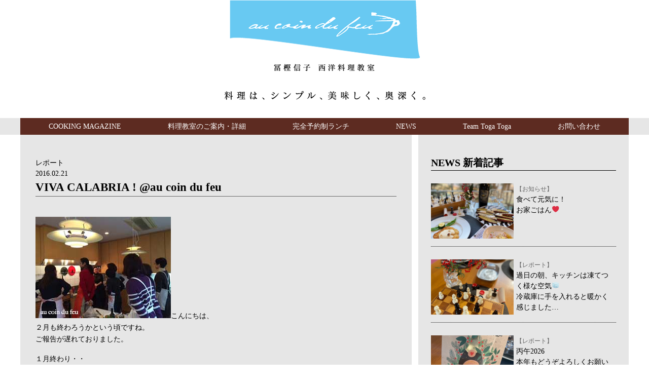

--- FILE ---
content_type: text/html; charset=UTF-8
request_url: https://atelier-togashi.jp/2016/02/21/viva-calabria-au-coin-du-feu/
body_size: 36415
content:
<!DOCTYPE html>
<!--[if IE 7]>
<html class="ie ie7" lang="ja">
<![endif]-->
<!--[if IE 8]>
<html class="ie ie8" lang="ja">
<![endif]-->
<!--[if !(IE 7) & !(IE 8)]><!-->
<html lang="ja">
<!--<![endif]-->
<head>
<meta charset="UTF-8">
<meta name="viewport" content="width=device-width,initial-scale=1.0,minimum-scale=1.0" />
<title>VIVA CALABRIA ! @au coin du feu | au coin du feu」</title>

<meta name="description" content="宝塚 仁川  フランス家庭料理教室「オー・コアン・デュ・フー」" />
<meta name="keywords" content="" />
<!--[if lt IE 9]>
    <script src="http://html5shim.googlecode.com/svn/trunk/html5.js"></script>
<![endif]-->
<!--[if lt IE 9]>
    <script src="http://css3-mediaqueries-js.googlecode.com/svn/trunk/css3-mediaqueries.js"></script>
<![endif]-->
<link href='http://fonts.googleapis.com/css?family=Codystar' rel='stylesheet' type='text/css'>

<link rel="stylesheet" type="text/css" href="/css/reset5.css" />
<link rel="stylesheet" type="text/css" href="/css/base.css" />
<link rel="stylesheet" type="text/css" href="/css/contents.css?v003" />
<link rel="stylesheet" type="text/css" href="/css/slider-pro.min.css" media="screen" />
<link href="http://netdna.bootstrapcdn.com/font-awesome/4.0.3/css/font-awesome.css" rel="stylesheet" />

<!--[if lt IE 9]>
<script src="/js/respond.min.js"></script>
<script src="/js/html5shiv.js"></script>
<![endif]-->

<link rel="stylesheet" type="text/css"href="/css/blog.css">
<meta name='robots' content='max-image-preview:large' />
<link rel='dns-prefetch' href='//fonts.googleapis.com' />
<link rel="alternate" type="application/rss+xml" title="au coin du feu &raquo; フィード" href="https://atelier-togashi.jp/feed/" />
<link rel="alternate" type="application/rss+xml" title="au coin du feu &raquo; コメントフィード" href="https://atelier-togashi.jp/comments/feed/" />
<link rel="alternate" type="application/rss+xml" title="au coin du feu &raquo; VIVA CALABRIA ! @au coin du feu のコメントのフィード" href="https://atelier-togashi.jp/2016/02/21/viva-calabria-au-coin-du-feu/feed/" />
<script type="text/javascript">
/* <![CDATA[ */
window._wpemojiSettings = {"baseUrl":"https:\/\/s.w.org\/images\/core\/emoji\/14.0.0\/72x72\/","ext":".png","svgUrl":"https:\/\/s.w.org\/images\/core\/emoji\/14.0.0\/svg\/","svgExt":".svg","source":{"concatemoji":"https:\/\/atelier-togashi.jp\/wp-includes\/js\/wp-emoji-release.min.js?ver=6.4.7"}};
/*! This file is auto-generated */
!function(i,n){var o,s,e;function c(e){try{var t={supportTests:e,timestamp:(new Date).valueOf()};sessionStorage.setItem(o,JSON.stringify(t))}catch(e){}}function p(e,t,n){e.clearRect(0,0,e.canvas.width,e.canvas.height),e.fillText(t,0,0);var t=new Uint32Array(e.getImageData(0,0,e.canvas.width,e.canvas.height).data),r=(e.clearRect(0,0,e.canvas.width,e.canvas.height),e.fillText(n,0,0),new Uint32Array(e.getImageData(0,0,e.canvas.width,e.canvas.height).data));return t.every(function(e,t){return e===r[t]})}function u(e,t,n){switch(t){case"flag":return n(e,"\ud83c\udff3\ufe0f\u200d\u26a7\ufe0f","\ud83c\udff3\ufe0f\u200b\u26a7\ufe0f")?!1:!n(e,"\ud83c\uddfa\ud83c\uddf3","\ud83c\uddfa\u200b\ud83c\uddf3")&&!n(e,"\ud83c\udff4\udb40\udc67\udb40\udc62\udb40\udc65\udb40\udc6e\udb40\udc67\udb40\udc7f","\ud83c\udff4\u200b\udb40\udc67\u200b\udb40\udc62\u200b\udb40\udc65\u200b\udb40\udc6e\u200b\udb40\udc67\u200b\udb40\udc7f");case"emoji":return!n(e,"\ud83e\udef1\ud83c\udffb\u200d\ud83e\udef2\ud83c\udfff","\ud83e\udef1\ud83c\udffb\u200b\ud83e\udef2\ud83c\udfff")}return!1}function f(e,t,n){var r="undefined"!=typeof WorkerGlobalScope&&self instanceof WorkerGlobalScope?new OffscreenCanvas(300,150):i.createElement("canvas"),a=r.getContext("2d",{willReadFrequently:!0}),o=(a.textBaseline="top",a.font="600 32px Arial",{});return e.forEach(function(e){o[e]=t(a,e,n)}),o}function t(e){var t=i.createElement("script");t.src=e,t.defer=!0,i.head.appendChild(t)}"undefined"!=typeof Promise&&(o="wpEmojiSettingsSupports",s=["flag","emoji"],n.supports={everything:!0,everythingExceptFlag:!0},e=new Promise(function(e){i.addEventListener("DOMContentLoaded",e,{once:!0})}),new Promise(function(t){var n=function(){try{var e=JSON.parse(sessionStorage.getItem(o));if("object"==typeof e&&"number"==typeof e.timestamp&&(new Date).valueOf()<e.timestamp+604800&&"object"==typeof e.supportTests)return e.supportTests}catch(e){}return null}();if(!n){if("undefined"!=typeof Worker&&"undefined"!=typeof OffscreenCanvas&&"undefined"!=typeof URL&&URL.createObjectURL&&"undefined"!=typeof Blob)try{var e="postMessage("+f.toString()+"("+[JSON.stringify(s),u.toString(),p.toString()].join(",")+"));",r=new Blob([e],{type:"text/javascript"}),a=new Worker(URL.createObjectURL(r),{name:"wpTestEmojiSupports"});return void(a.onmessage=function(e){c(n=e.data),a.terminate(),t(n)})}catch(e){}c(n=f(s,u,p))}t(n)}).then(function(e){for(var t in e)n.supports[t]=e[t],n.supports.everything=n.supports.everything&&n.supports[t],"flag"!==t&&(n.supports.everythingExceptFlag=n.supports.everythingExceptFlag&&n.supports[t]);n.supports.everythingExceptFlag=n.supports.everythingExceptFlag&&!n.supports.flag,n.DOMReady=!1,n.readyCallback=function(){n.DOMReady=!0}}).then(function(){return e}).then(function(){var e;n.supports.everything||(n.readyCallback(),(e=n.source||{}).concatemoji?t(e.concatemoji):e.wpemoji&&e.twemoji&&(t(e.twemoji),t(e.wpemoji)))}))}((window,document),window._wpemojiSettings);
/* ]]> */
</script>
<style id='wp-emoji-styles-inline-css' type='text/css'>

	img.wp-smiley, img.emoji {
		display: inline !important;
		border: none !important;
		box-shadow: none !important;
		height: 1em !important;
		width: 1em !important;
		margin: 0 0.07em !important;
		vertical-align: -0.1em !important;
		background: none !important;
		padding: 0 !important;
	}
</style>
<link rel='stylesheet' id='wp-block-library-css' href='https://atelier-togashi.jp/wp-includes/css/dist/block-library/style.min.css?ver=6.4.7' type='text/css' media='all' />
<style id='classic-theme-styles-inline-css' type='text/css'>
/*! This file is auto-generated */
.wp-block-button__link{color:#fff;background-color:#32373c;border-radius:9999px;box-shadow:none;text-decoration:none;padding:calc(.667em + 2px) calc(1.333em + 2px);font-size:1.125em}.wp-block-file__button{background:#32373c;color:#fff;text-decoration:none}
</style>
<style id='global-styles-inline-css' type='text/css'>
body{--wp--preset--color--black: #000000;--wp--preset--color--cyan-bluish-gray: #abb8c3;--wp--preset--color--white: #ffffff;--wp--preset--color--pale-pink: #f78da7;--wp--preset--color--vivid-red: #cf2e2e;--wp--preset--color--luminous-vivid-orange: #ff6900;--wp--preset--color--luminous-vivid-amber: #fcb900;--wp--preset--color--light-green-cyan: #7bdcb5;--wp--preset--color--vivid-green-cyan: #00d084;--wp--preset--color--pale-cyan-blue: #8ed1fc;--wp--preset--color--vivid-cyan-blue: #0693e3;--wp--preset--color--vivid-purple: #9b51e0;--wp--preset--gradient--vivid-cyan-blue-to-vivid-purple: linear-gradient(135deg,rgba(6,147,227,1) 0%,rgb(155,81,224) 100%);--wp--preset--gradient--light-green-cyan-to-vivid-green-cyan: linear-gradient(135deg,rgb(122,220,180) 0%,rgb(0,208,130) 100%);--wp--preset--gradient--luminous-vivid-amber-to-luminous-vivid-orange: linear-gradient(135deg,rgba(252,185,0,1) 0%,rgba(255,105,0,1) 100%);--wp--preset--gradient--luminous-vivid-orange-to-vivid-red: linear-gradient(135deg,rgba(255,105,0,1) 0%,rgb(207,46,46) 100%);--wp--preset--gradient--very-light-gray-to-cyan-bluish-gray: linear-gradient(135deg,rgb(238,238,238) 0%,rgb(169,184,195) 100%);--wp--preset--gradient--cool-to-warm-spectrum: linear-gradient(135deg,rgb(74,234,220) 0%,rgb(151,120,209) 20%,rgb(207,42,186) 40%,rgb(238,44,130) 60%,rgb(251,105,98) 80%,rgb(254,248,76) 100%);--wp--preset--gradient--blush-light-purple: linear-gradient(135deg,rgb(255,206,236) 0%,rgb(152,150,240) 100%);--wp--preset--gradient--blush-bordeaux: linear-gradient(135deg,rgb(254,205,165) 0%,rgb(254,45,45) 50%,rgb(107,0,62) 100%);--wp--preset--gradient--luminous-dusk: linear-gradient(135deg,rgb(255,203,112) 0%,rgb(199,81,192) 50%,rgb(65,88,208) 100%);--wp--preset--gradient--pale-ocean: linear-gradient(135deg,rgb(255,245,203) 0%,rgb(182,227,212) 50%,rgb(51,167,181) 100%);--wp--preset--gradient--electric-grass: linear-gradient(135deg,rgb(202,248,128) 0%,rgb(113,206,126) 100%);--wp--preset--gradient--midnight: linear-gradient(135deg,rgb(2,3,129) 0%,rgb(40,116,252) 100%);--wp--preset--font-size--small: 13px;--wp--preset--font-size--medium: 20px;--wp--preset--font-size--large: 36px;--wp--preset--font-size--x-large: 42px;--wp--preset--spacing--20: 0.44rem;--wp--preset--spacing--30: 0.67rem;--wp--preset--spacing--40: 1rem;--wp--preset--spacing--50: 1.5rem;--wp--preset--spacing--60: 2.25rem;--wp--preset--spacing--70: 3.38rem;--wp--preset--spacing--80: 5.06rem;--wp--preset--shadow--natural: 6px 6px 9px rgba(0, 0, 0, 0.2);--wp--preset--shadow--deep: 12px 12px 50px rgba(0, 0, 0, 0.4);--wp--preset--shadow--sharp: 6px 6px 0px rgba(0, 0, 0, 0.2);--wp--preset--shadow--outlined: 6px 6px 0px -3px rgba(255, 255, 255, 1), 6px 6px rgba(0, 0, 0, 1);--wp--preset--shadow--crisp: 6px 6px 0px rgba(0, 0, 0, 1);}:where(.is-layout-flex){gap: 0.5em;}:where(.is-layout-grid){gap: 0.5em;}body .is-layout-flow > .alignleft{float: left;margin-inline-start: 0;margin-inline-end: 2em;}body .is-layout-flow > .alignright{float: right;margin-inline-start: 2em;margin-inline-end: 0;}body .is-layout-flow > .aligncenter{margin-left: auto !important;margin-right: auto !important;}body .is-layout-constrained > .alignleft{float: left;margin-inline-start: 0;margin-inline-end: 2em;}body .is-layout-constrained > .alignright{float: right;margin-inline-start: 2em;margin-inline-end: 0;}body .is-layout-constrained > .aligncenter{margin-left: auto !important;margin-right: auto !important;}body .is-layout-constrained > :where(:not(.alignleft):not(.alignright):not(.alignfull)){max-width: var(--wp--style--global--content-size);margin-left: auto !important;margin-right: auto !important;}body .is-layout-constrained > .alignwide{max-width: var(--wp--style--global--wide-size);}body .is-layout-flex{display: flex;}body .is-layout-flex{flex-wrap: wrap;align-items: center;}body .is-layout-flex > *{margin: 0;}body .is-layout-grid{display: grid;}body .is-layout-grid > *{margin: 0;}:where(.wp-block-columns.is-layout-flex){gap: 2em;}:where(.wp-block-columns.is-layout-grid){gap: 2em;}:where(.wp-block-post-template.is-layout-flex){gap: 1.25em;}:where(.wp-block-post-template.is-layout-grid){gap: 1.25em;}.has-black-color{color: var(--wp--preset--color--black) !important;}.has-cyan-bluish-gray-color{color: var(--wp--preset--color--cyan-bluish-gray) !important;}.has-white-color{color: var(--wp--preset--color--white) !important;}.has-pale-pink-color{color: var(--wp--preset--color--pale-pink) !important;}.has-vivid-red-color{color: var(--wp--preset--color--vivid-red) !important;}.has-luminous-vivid-orange-color{color: var(--wp--preset--color--luminous-vivid-orange) !important;}.has-luminous-vivid-amber-color{color: var(--wp--preset--color--luminous-vivid-amber) !important;}.has-light-green-cyan-color{color: var(--wp--preset--color--light-green-cyan) !important;}.has-vivid-green-cyan-color{color: var(--wp--preset--color--vivid-green-cyan) !important;}.has-pale-cyan-blue-color{color: var(--wp--preset--color--pale-cyan-blue) !important;}.has-vivid-cyan-blue-color{color: var(--wp--preset--color--vivid-cyan-blue) !important;}.has-vivid-purple-color{color: var(--wp--preset--color--vivid-purple) !important;}.has-black-background-color{background-color: var(--wp--preset--color--black) !important;}.has-cyan-bluish-gray-background-color{background-color: var(--wp--preset--color--cyan-bluish-gray) !important;}.has-white-background-color{background-color: var(--wp--preset--color--white) !important;}.has-pale-pink-background-color{background-color: var(--wp--preset--color--pale-pink) !important;}.has-vivid-red-background-color{background-color: var(--wp--preset--color--vivid-red) !important;}.has-luminous-vivid-orange-background-color{background-color: var(--wp--preset--color--luminous-vivid-orange) !important;}.has-luminous-vivid-amber-background-color{background-color: var(--wp--preset--color--luminous-vivid-amber) !important;}.has-light-green-cyan-background-color{background-color: var(--wp--preset--color--light-green-cyan) !important;}.has-vivid-green-cyan-background-color{background-color: var(--wp--preset--color--vivid-green-cyan) !important;}.has-pale-cyan-blue-background-color{background-color: var(--wp--preset--color--pale-cyan-blue) !important;}.has-vivid-cyan-blue-background-color{background-color: var(--wp--preset--color--vivid-cyan-blue) !important;}.has-vivid-purple-background-color{background-color: var(--wp--preset--color--vivid-purple) !important;}.has-black-border-color{border-color: var(--wp--preset--color--black) !important;}.has-cyan-bluish-gray-border-color{border-color: var(--wp--preset--color--cyan-bluish-gray) !important;}.has-white-border-color{border-color: var(--wp--preset--color--white) !important;}.has-pale-pink-border-color{border-color: var(--wp--preset--color--pale-pink) !important;}.has-vivid-red-border-color{border-color: var(--wp--preset--color--vivid-red) !important;}.has-luminous-vivid-orange-border-color{border-color: var(--wp--preset--color--luminous-vivid-orange) !important;}.has-luminous-vivid-amber-border-color{border-color: var(--wp--preset--color--luminous-vivid-amber) !important;}.has-light-green-cyan-border-color{border-color: var(--wp--preset--color--light-green-cyan) !important;}.has-vivid-green-cyan-border-color{border-color: var(--wp--preset--color--vivid-green-cyan) !important;}.has-pale-cyan-blue-border-color{border-color: var(--wp--preset--color--pale-cyan-blue) !important;}.has-vivid-cyan-blue-border-color{border-color: var(--wp--preset--color--vivid-cyan-blue) !important;}.has-vivid-purple-border-color{border-color: var(--wp--preset--color--vivid-purple) !important;}.has-vivid-cyan-blue-to-vivid-purple-gradient-background{background: var(--wp--preset--gradient--vivid-cyan-blue-to-vivid-purple) !important;}.has-light-green-cyan-to-vivid-green-cyan-gradient-background{background: var(--wp--preset--gradient--light-green-cyan-to-vivid-green-cyan) !important;}.has-luminous-vivid-amber-to-luminous-vivid-orange-gradient-background{background: var(--wp--preset--gradient--luminous-vivid-amber-to-luminous-vivid-orange) !important;}.has-luminous-vivid-orange-to-vivid-red-gradient-background{background: var(--wp--preset--gradient--luminous-vivid-orange-to-vivid-red) !important;}.has-very-light-gray-to-cyan-bluish-gray-gradient-background{background: var(--wp--preset--gradient--very-light-gray-to-cyan-bluish-gray) !important;}.has-cool-to-warm-spectrum-gradient-background{background: var(--wp--preset--gradient--cool-to-warm-spectrum) !important;}.has-blush-light-purple-gradient-background{background: var(--wp--preset--gradient--blush-light-purple) !important;}.has-blush-bordeaux-gradient-background{background: var(--wp--preset--gradient--blush-bordeaux) !important;}.has-luminous-dusk-gradient-background{background: var(--wp--preset--gradient--luminous-dusk) !important;}.has-pale-ocean-gradient-background{background: var(--wp--preset--gradient--pale-ocean) !important;}.has-electric-grass-gradient-background{background: var(--wp--preset--gradient--electric-grass) !important;}.has-midnight-gradient-background{background: var(--wp--preset--gradient--midnight) !important;}.has-small-font-size{font-size: var(--wp--preset--font-size--small) !important;}.has-medium-font-size{font-size: var(--wp--preset--font-size--medium) !important;}.has-large-font-size{font-size: var(--wp--preset--font-size--large) !important;}.has-x-large-font-size{font-size: var(--wp--preset--font-size--x-large) !important;}
.wp-block-navigation a:where(:not(.wp-element-button)){color: inherit;}
:where(.wp-block-post-template.is-layout-flex){gap: 1.25em;}:where(.wp-block-post-template.is-layout-grid){gap: 1.25em;}
:where(.wp-block-columns.is-layout-flex){gap: 2em;}:where(.wp-block-columns.is-layout-grid){gap: 2em;}
.wp-block-pullquote{font-size: 1.5em;line-height: 1.6;}
</style>
<link rel='stylesheet' id='twentyfourteen-lato-css' href='https://fonts.googleapis.com/css?family=Lato%3A300%2C400%2C700%2C900%2C300italic%2C400italic%2C700italic&#038;subset=latin%2Clatin-ext' type='text/css' media='all' />
<link rel='stylesheet' id='genericons-css' href='https://atelier-togashi.jp/wp-content/themes/au_coin_du_feu/genericons/genericons.css?ver=3.0.3' type='text/css' media='all' />
<link rel='stylesheet' id='twentyfourteen-style-css' href='https://atelier-togashi.jp/wp-content/themes/au_coin_du_feu/style.css?ver=6.4.7' type='text/css' media='all' />
<!--[if lt IE 9]>
<link rel='stylesheet' id='twentyfourteen-ie-css' href='https://atelier-togashi.jp/wp-content/themes/au_coin_du_feu/css/ie.css?ver=20131205' type='text/css' media='all' />
<![endif]-->
<script type="text/javascript" src="https://atelier-togashi.jp/wp-includes/js/jquery/jquery.min.js?ver=3.7.1" id="jquery-core-js"></script>
<script type="text/javascript" src="https://atelier-togashi.jp/wp-includes/js/jquery/jquery-migrate.min.js?ver=3.4.1" id="jquery-migrate-js"></script>
<link rel="https://api.w.org/" href="https://atelier-togashi.jp/wp-json/" /><link rel="alternate" type="application/json" href="https://atelier-togashi.jp/wp-json/wp/v2/posts/2103" /><link rel="EditURI" type="application/rsd+xml" title="RSD" href="https://atelier-togashi.jp/xmlrpc.php?rsd" />
<meta name="generator" content="WordPress 6.4.7" />
<link rel="canonical" href="https://atelier-togashi.jp/2016/02/21/viva-calabria-au-coin-du-feu/" />
<link rel='shortlink' href='https://atelier-togashi.jp/?p=2103' />
<link rel="alternate" type="application/json+oembed" href="https://atelier-togashi.jp/wp-json/oembed/1.0/embed?url=https%3A%2F%2Fatelier-togashi.jp%2F2016%2F02%2F21%2Fviva-calabria-au-coin-du-feu%2F" />
<link rel="alternate" type="text/xml+oembed" href="https://atelier-togashi.jp/wp-json/oembed/1.0/embed?url=https%3A%2F%2Fatelier-togashi.jp%2F2016%2F02%2F21%2Fviva-calabria-au-coin-du-feu%2F&#038;format=xml" />


<script src="https://ajax.googleapis.com/ajax/libs/jquery/1.10.2/jquery.min.js"></script>
<!-- slider -->
<script src="/js/jquery.sliderPro.min.js"></script>
<script>
$( document ).ready(function( $ ) {
  $('#simple').sliderPro({
    width: 1200,//横幅
	height: 600,
	visibleSize: '100%',//前後のスライドを表示
    arrows: true,//左右の矢印
    buttons: true,//ナビゲーションボタン
    slideDistance:15,//スライド同士の距離
  });
});
</script>
<!-- //slider -->

<!-- to-top -->
<script>
$(function() {
    var pageTop = $('.page-top');
    pageTop.hide();
    $(window).scroll(function () {
        if ($(this).scrollTop() > 600) {
            pageTop.fadeIn();
        } else {
            pageTop.fadeOut();
        }
    });
    pageTop.click(function () {
        $('body, html').animate({scrollTop:0}, 500, 'swing');
        return false;
    });
});
</script>
<!-- //to-top -->

<script src="/js/menu.js"></script>




</head>

<body id="blog" class="post-template-default single single-post postid-2103 single-format-standard masthead-fixed full-width singular">
<div id="wrapper">
  <header id="pagetop"> 
    
    <!-- header -->
    <div id="js-accordion" class="header">
      <div class="header__heading">
        <h1 class="logo"><a href="/" class="pc_parts"><img src="/images/share/header_logo.png" width="376" height="142" alt="au coin du feu - 冨樫 信子 西洋料理研究室"/></a>
          <div class="sp_parts"><img src="/images/share/header_logo.png" width="376" height="142" alt="au coin du feu - 冨樫 信子 西洋料理研究室"/></div>
          <span><img src="/images/share/header_copy.png" width="401" height="19" alt="料理は、シンプル、美しく、奥深く。" /></span>
        </h1>
        <span class="menu-button"> <i></i> </span>
      </div><!-- .header__heading -->
      <nav class="nav-content gothic">
        <ul>
          <li><a href="/cooking">COOKING MAGAZINE</a></li>
          <li><a href="/#school" class="inpagelink">料理教室のご案内・詳細</a></li>
          <li><a href="/#lunch" class="inpagelink">完全予約制ランチ</a></li>
          <li><a href="/news">NEWS</a></li>
          <li><a href="/togatoga">Team Toga Toga</a></li>
          <li><a href="/contact">お問い合わせ</a></li>
        </ul>
      </nav>
    </div><!-- .header -->
  </header>
  <!-- //header -->

  <!-- contents start　-->
  <div id="contents">


    <div class="main">


    	<div id="content">
			
<article id="post-2103" class="post-2103 post type-post status-publish format-standard has-post-thumbnail hentry category-6">


	<header class="entry-header">
				<div class="entry-meta">
			<span class="cat-links"><a href="https://atelier-togashi.jp/category/%e3%83%ac%e3%83%9d%e3%83%bc%e3%83%88/" rel="category tag">レポート</a></span>
		</div>
				<div class="entry-meta">
          2016.02.21          


		</div>
		<h1 class="entry-title">VIVA CALABRIA ! @au coin du feu</h1>	</header><!-- .entry-header -->


	<div class="entry-content">
		<p><a href="http://www.atelier-togashi.jp/blog/wp-content/uploads/2016/02/IMG_1436.jpg"><img fetchpriority="high" decoding="async" class="alignleft size-full wp-image-2112" src="http://www.atelier-togashi.jp/blog/wp-content/uploads/2016/02/IMG_1436.jpg" alt="IMG_1436" width="267" height="200" /></a>こんにちは、<br />
２月も終わろうかという頃ですね。<br />
ご報告が遅れておりました。</p>
<p>１月終わり・・<br />
イタリア・カラブリア州在住で<br />
カラブリア大好き集団<br />
「La Terra del Sole」を主宰する<br />
「澤井英里さん」をお迎えしてカラブリア会を開催しました。</p>
<p><a href="http://www.atelier-togashi.jp/blog/wp-content/uploads/2016/02/IMG_1484.jpg"><img decoding="async" class="alignleft size-full wp-image-2113" src="http://www.atelier-togashi.jp/blog/wp-content/uploads/2016/02/IMG_1484.jpg" alt="IMG_1484" width="200" height="267" /></a>朝から数々のお料理準備を有志の皆さんでスタート。<br />
このところのイベントで皆さん気心も知れたメンバーさん<br />
ばかり。<br />
「英里先生」に教えていただきながら<br />
初めてのカラブリア料理作りを愉しみました。</p>
<p>お昼の賄いタイムも充実で<br />
５時開始時間まで頑張れました。</p>
<p>３０名ほどのお客様をお迎えして<br />
「英里先生のカラブリア州レクチャー」で会はスタート。<br />
長靴の先のカラブリア州は歴史・文化の宝庫で、<br />
食の文化も特有とのこと。おもしろい！奥深い！</p>
<p><a href="http://www.atelier-togashi.jp/blog/wp-content/uploads/2016/02/IMG_1413.jpg"><img decoding="async" class="alignleft size-full wp-image-2111" src="http://www.atelier-togashi.jp/blog/wp-content/uploads/2016/02/IMG_1413.jpg" alt="IMG_1413" width="267" height="200" /></a>今回、「日本未入荷ワインの数々」をお持ち込みいただきました。<br />
「コゼンツァ産の泡で乾杯！」し、お食事タイムへ。<br />
３０名ほどのお客様と和気あいあいで会は進みます。<br />
笑顔がすてきな先生は「質問攻め」。<br />
お話が楽しくて、あちらこちらで話の輪が広がりました。</p>
<p><a href="http://www.atelier-togashi.jp/blog/wp-content/uploads/2016/02/IMG_1489.jpg"><img loading="lazy" decoding="async" class="alignleft size-full wp-image-2114" src="http://www.atelier-togashi.jp/blog/wp-content/uploads/2016/02/IMG_1489.jpg" alt="IMG_1489" width="200" height="267" /></a>自家製の保存食やカラブリアの保存食も<br />
いただきました。唐辛子の辛さも魅力です。</p>
<p>デザートもお祭りのお菓子や季節限定のお菓子。<br />
色々、味わいました！</p>
<p>ぜひまた、２回目を開催したく思います。</p>
<p>「澤井英里さんのこと」<br />
La Terra del Sole」代表<br />
<a href="http://www.laterradelsole.net">http://www.laterradelsole.net/</a><br />
laterradelsole@hotmail.com<br />
ブログ検索「ビバカラ！」<br />
カラブリア州郷土料理教室開催<br />
<a href="http://www.atelier-togashi.jp/blog/wp-content/uploads/2016/02/IMG_1500.jpg"><img loading="lazy" decoding="async" class="alignleft size-full wp-image-2115" src="http://www.atelier-togashi.jp/blog/wp-content/uploads/2016/02/IMG_1500.jpg" alt="IMG_1500" width="200" height="267" /></a>　カラブルア州内の旅行手配と案内<br />
ビジネスサポート　等など</p>
<p>カラブリア州から「美味しい」「楽しい」を<br />
提案されています。<br />
ご興味を持たれましたら<br />
どうぞご連絡を！</p>
<p>ご参加の皆様ありがとうございました。<br />
皆様が会を盛り上げてくださいました。<br />
そして<br />
英里先生、初めての関西と関西弁<br />
いかがでしたか？<br />
とても有意義な会でした。<br />
<a href="http://www.atelier-togashi.jp/blog/wp-content/uploads/2016/02/IMG_1505.jpg"><img loading="lazy" decoding="async" class="alignleft size-full wp-image-2116" src="http://www.atelier-togashi.jp/blog/wp-content/uploads/2016/02/IMG_1505.jpg" alt="IMG_1505" width="200" height="267" /></a><a href="http://www.atelier-togashi.jp/blog/wp-content/uploads/2016/02/IMG_1509.jpg"><img loading="lazy" decoding="async" class="alignleft size-full wp-image-2117" src="http://www.atelier-togashi.jp/blog/wp-content/uploads/2016/02/IMG_1509.jpg" alt="IMG_1509" width="200" height="267" /></a>ありがとうございました！！！</p>
<p>au coin du feu</p>
<p><a href="http://www.atelier-togashi.jp/blog/wp-content/uploads/2016/02/IMG_1525.jpg"><img loading="lazy" decoding="async" class="alignleft size-full wp-image-2119" src="http://www.atelier-togashi.jp/blog/wp-content/uploads/2016/02/IMG_1525.jpg" alt="IMG_1525" width="200" height="267" /></a></p>
<p><a href="http://www.atelier-togashi.jp/blog/wp-content/uploads/2016/02/IMG_1551.jpg"><img loading="lazy" decoding="async" class="alignleft size-full wp-image-2121" src="http://www.atelier-togashi.jp/blog/wp-content/uploads/2016/02/IMG_1551.jpg" alt="IMG_1551" width="200" height="267" /></a></p>
<p><a href="http://www.atelier-togashi.jp/blog/wp-content/uploads/2016/02/IMG_1549.jpg"><img loading="lazy" decoding="async" class="alignleft size-full wp-image-2120" src="http://www.atelier-togashi.jp/blog/wp-content/uploads/2016/02/IMG_1549.jpg" alt="IMG_1549" width="200" height="267" /></a></p>
<p><a href="http://www.atelier-togashi.jp/blog/wp-content/uploads/2016/02/IMG_1552.jpg"><img loading="lazy" decoding="async" class="alignleft size-full wp-image-2129" src="http://www.atelier-togashi.jp/blog/wp-content/uploads/2016/02/IMG_1552.jpg" alt="IMG_1552" width="270" height="200" /></a></p>
	</div><!-- .entry-content -->



</article><!-- #post-## -->
	<nav class="navigation post-navigation" role="navigation">
		<div class="nav-links">
			<a href="https://atelier-togashi.jp/2016/01/27/%ef%bc%91%e6%9c%88%e3%81%ae%e3%83%95%e3%83%a9%e3%83%b3%e3%82%b9%e8%8f%93%e5%ad%90%e6%95%99%e5%ae%a4%e3%81%af%e3%83%bb%e3%83%bb/" rel="prev"><span class="meta-nav">前の投稿</span>１月のフランス菓子教室は・・</a><a href="https://atelier-togashi.jp/2016/12/09/%e9%98%aa%e6%80%a5%e7%99%be%e8%b2%a8%e5%ba%97%e6%a2%85%e7%94%b0%e6%9c%ac%e5%ba%97%e3%82%a4%e3%82%bf%e3%83%aa%e3%82%a2%e3%83%95%e3%82%a7%e3%82%a2/" rel="next"><span class="meta-nav">次の投稿</span>阪急百貨店梅田本店イタリアフェア</a>		</div><!-- .nav-links -->
	</nav><!-- .navigation -->
			</div><!-- #content -->


    </div>


    <div class="side"><!-- a -->
      <div class="inner new-entry cf">

        <h3>NEWS 新着記事</h3>
        <ul>
          

          <li>
                        <span class="post_thumb" style="background-image: url(https://atelier-togashi.jp/wp-content/uploads/2026/01/S__464175108_0.jpg)"></span>
            
            <span class="post_title"><a href="https://atelier-togashi.jp/2026/01/19/%e9%a3%9f%e3%81%b9%e3%81%a6%e5%85%83%e6%b0%97%e3%81%ab%ef%bc%81%e3%81%8a%e5%ae%b6%e3%81%94%e3%81%af%e3%82%93/" rel="bookmark" target="_parent"><span class="post_side_cat">【お知らせ】</span><br>食べて元気に！</br>お家ごはん&#x2764;&#xfe0f;</a></span>

          </li><!-- //.entry -->

          

          <li>
                        <span class="post_thumb" style="background-image: url(https://atelier-togashi.jp/wp-content/uploads/2026/01/S__463855632_0.jpg)"></span>
            
            <span class="post_title"><a href="https://atelier-togashi.jp/2026/01/15/%e9%81%8e%e6%97%a5%e3%81%ae%e6%9c%9d%e3%80%81%e3%82%ad%e3%83%83%e3%83%81%e3%83%b3%e3%81%af%e5%87%8d%e3%81%a6%e3%81%a4%e3%81%8f%e6%a7%98%e3%81%aa%e7%a9%ba%e6%b0%97%e5%86%b7%e8%94%b5%e5%ba%ab/" rel="bookmark" target="_parent"><span class="post_side_cat">【レポート】</span><br>過日の朝、キッチンは凍てつく様な空気&#x1f9ca;</br>冷蔵庫に手を入れると暖かく感じました…</a></span>

          </li><!-- //.entry -->

          

          <li>
                        <span class="post_thumb" style="background-image: url(https://atelier-togashi.jp/wp-content/uploads/2026/01/S__463265806_0.jpg)"></span>
            
            <span class="post_title"><a href="https://atelier-togashi.jp/2026/01/09/%e4%b8%99%e5%8d%882026%e6%9c%ac%e5%b9%b4%e3%82%82%e3%81%a9%e3%81%86%e3%81%9e%e3%82%88%e3%82%8d%e3%81%97%e3%81%8f%e3%81%8a%e9%a1%98%e3%81%84%e3%81%84%e3%81%9f%e3%81%97%e3%81%be%e3%81%99x1f46/" rel="bookmark" target="_parent"><span class="post_side_cat">【レポート】</span><br>丙午2026</br>本年もどうぞよろしくお願いいたします&#x1f434;&#x1f469;&#x200d;&#x1f373;&#x1faf6;</a></span>

          </li><!-- //.entry -->

          

          <li>
                        <span class="post_thumb" style="background-image: url(https://atelier-togashi.jp/wp-content/uploads/2025/12/S__462045186.jpg)"></span>
            
            <span class="post_title"><a href="https://atelier-togashi.jp/2025/12/25/%e6%95%99%e5%ae%a42025%e5%bc%95%e3%81%8d%e7%b6%9a%e3%81%8d%e3%81%8a%e9%9b%86%e3%81%be%e3%82%8a%e3%83%a1%e3%83%8b%e3%83%a5%e3%83%bc%e3%81%a7%e3%81%99/" rel="bookmark" target="_parent"><span class="post_side_cat">【レポート】</span><br>教室2025</br>引き続きお集まりメニューです&#x1f469;&#x200d;&#x1f373;</a></span>

          </li><!-- //.entry -->

          

          <li>
                        <span class="post_thumb" style="background-image: url(https://atelier-togashi.jp/wp-content/uploads/2025/12/S__461324302_0.jpg)"></span>
            
            <span class="post_title"><a href="https://atelier-togashi.jp/2025/12/17/%e5%bf%98%e5%b9%b4%e4%bc%9a%e3%82%82%e5%a7%8b%e3%81%be%e3%81%a3%e3%81%a6%e3%81%84%e3%82%8b%e6%a7%98%e3%81%a7%e3%81%99%e3%81%ad%e3%81%8a%e5%ae%b6%e5%bf%98%e5%b9%b4%e4%bc%9a%e3%82%82%e3%81%84%e3%81%84/" rel="bookmark" target="_parent"><span class="post_side_cat">【レポート】</span><br>忘年会も始まっている様ですね</br>お家忘年会もいいですね&#x1faf6;</a></span>

          </li><!-- //.entry -->

          

          <li>
                        <span class="post_thumb" style="background-image: url(https://atelier-togashi.jp/wp-content/uploads/2025/12/S__460226565_0.jpg)"></span>
            
            <span class="post_title"><a href="https://atelier-togashi.jp/2025/12/05/%e6%80%a5%e3%81%ab%e5%af%92%e3%81%8f%e3%81%aa%e3%81%a3%e3%81%a6%e3%81%8d%e3%81%be%e3%81%97%e3%81%9f%e5%9c%9f%e9%96%93%e3%82%ad%e3%83%83%e3%83%81%e3%83%b3%e3%81%af%e3%81%84%e3%81%a4%e3%82%82/" rel="bookmark" target="_parent"><span class="post_side_cat">【レポート】</span><br>急に寒くなってきました&#x1f9e3;</br>土間キッチンはいつも通りのホリデーシーズンでお出迎え&#x1f384;</a></span>

          </li><!-- //.entry -->

                    
        </ul>
      </div>
      <!-- //.new-entry -->
      <div class="inner category">
        <h3>カテゴリ</h3>
        <ul>
	<li class="cat-item cat-item-3"><a href="https://atelier-togashi.jp/category/%e3%82%a4%e3%83%99%e3%83%b3%e3%83%88%e3%81%ae%e3%81%8a%e7%9f%a5%e3%82%89%e3%81%9b/">【new!】　イベントのお知らせ</a> (20)
</li>
	<li class="cat-item cat-item-13"><a href="https://atelier-togashi.jp/category/%e3%81%8a%e3%81%95%e3%81%8b%e3%81%aa%e9%83%a8/">おさかな部</a> (15)
</li>
	<li class="cat-item cat-item-7"><a href="https://atelier-togashi.jp/category/%e3%81%8a%e7%9f%a5%e3%82%89%e3%81%9b/">お知らせ</a> (52)
</li>
	<li class="cat-item cat-item-6"><a href="https://atelier-togashi.jp/category/%e3%83%ac%e3%83%9d%e3%83%bc%e3%83%88/">レポート</a> (133)
</li>
	<li class="cat-item cat-item-4"><a href="https://atelier-togashi.jp/category/%e6%95%99%e5%ae%a4/">教室</a> (125)
</li>
	<li class="cat-item cat-item-1"><a href="https://atelier-togashi.jp/category/%e6%9c%aa%e5%88%86%e9%a1%9e/">未分類</a> (252)
</li>
	<li class="cat-item cat-item-5"><a href="https://atelier-togashi.jp/category/%e9%81%8e%e5%8e%bb%e3%82%a4%e3%83%99%e3%83%b3%e3%83%88/">過去イベント</a> (30)
</li>
        </ul>
      </div>
      <!-- //,new-entry -->
      <div class="inner archives">
        <h3>アーカイブ</h3>
<aside id="calendar-2" class="widget widget_calendar"><div id="calendar_wrap" class="calendar_wrap"><table id="wp-calendar" class="wp-calendar-table">
	<caption>2016年2月</caption>
	<thead>
	<tr>
		<th scope="col" title="月曜日">月</th>
		<th scope="col" title="火曜日">火</th>
		<th scope="col" title="水曜日">水</th>
		<th scope="col" title="木曜日">木</th>
		<th scope="col" title="金曜日">金</th>
		<th scope="col" title="土曜日">土</th>
		<th scope="col" title="日曜日">日</th>
	</tr>
	</thead>
	<tbody>
	<tr><td>1</td><td>2</td><td>3</td><td>4</td><td>5</td><td>6</td><td>7</td>
	</tr>
	<tr>
		<td>8</td><td>9</td><td>10</td><td>11</td><td>12</td><td>13</td><td>14</td>
	</tr>
	<tr>
		<td>15</td><td>16</td><td>17</td><td>18</td><td>19</td><td>20</td><td><a href="https://atelier-togashi.jp/2016/02/21/" aria-label="2016年2月21日 に投稿を公開">21</a></td>
	</tr>
	<tr>
		<td>22</td><td>23</td><td>24</td><td>25</td><td>26</td><td>27</td><td>28</td>
	</tr>
	<tr>
		<td>29</td>
		<td class="pad" colspan="6">&nbsp;</td>
	</tr>
	</tbody>
	</table><nav aria-label="前と次の月" class="wp-calendar-nav">
		<span class="wp-calendar-nav-prev"><a href="https://atelier-togashi.jp/2016/01/">&laquo; 1月</a></span>
		<span class="pad">&nbsp;</span>
		<span class="wp-calendar-nav-next"><a href="https://atelier-togashi.jp/2016/12/">12月 &raquo;</a></span>
	</nav></div></aside>      </div>
      <!-- //,new-entry --> 
    </div>



  <a href="#" class="page-top"><img src="/images/share/to-top.png" alt="トップへ戻る"></a>
  </div>
  <!-- // contents--> 
  
  <!-- footer -->
  <footer>
    <div class="footer gothic">
      <div class="footer_logo mb80"> <img src="/images/share/footer_logo.png" alt="au coin du feu　ロゴ" width="270" height="46"> </div>
      <nav class="footer_nav mb70">
        <ul>
          <li><a href="/cooking">COOKING MAGAZINE</a></li>
          <li><a href="/#school">料理教室のご案内・詳細</a></li>
          <li><a href="/#lunch">完全予約制ランチ</a></li>
          <li><a href="/news">NEWS</a></li>
          <li><a href="/togatoga">Team Toga Toga</a></li>
          <li><a href="/contact">お問い合わせ</a></li>
        </ul>
      </nav>
      <div class="copyright">COPYRIGHT au coin du feu. ALL RIGHTS RESERVED.</div>
    </div>
  </footer>
  <!-- // footer --> 
  
</div>
<!-- // wrapper-->

<script type="text/javascript" src="https://atelier-togashi.jp/wp-includes/js/comment-reply.min.js?ver=6.4.7" id="comment-reply-js" async="async" data-wp-strategy="async"></script>
<script type="text/javascript" src="https://atelier-togashi.jp/wp-content/themes/au_coin_du_feu/js/functions.js?ver=20150315" id="twentyfourteen-script-js"></script>

</body>
</html>

--- FILE ---
content_type: text/css
request_url: https://atelier-togashi.jp/css/base.css
body_size: 9721
content:
@charset "utf-8";

/* =======================================
   0  utilities
   1.  タグ設定
   2  clearfix
   3  link
   4  image
   5  header + nav
   6  slider
   7  footer
   ======================================== */



/* =======================================
     utilities
   ======================================== */

.mb10 { margin-bottom: 10px!important }
.mb20 { margin-bottom: 20px!important }
.mb30 { margin-bottom: 30px!important }
.mb40 { margin-bottom: 40px!important }
.mb50 { margin-bottom: 50px!important }
.mb55 { margin-bottom: 55px!important }
.mb60 { margin-bottom: 50px!important }
.mb70 { margin-bottom: 50px!important }
.mb80 { margin-bottom: 80px!important }
.mb95 { margin-bottom: 95px!important }
.mb120 { margin-bottom: 120px!important }

.gothic { font-family:"小塚ゴシック Pro", "メイリオ",​sans-serif; }
.futomin {
  font-family: "a-otf-futo-min-a101-pr6n","ＭＳ Ｐ
  明朝", "MS PMincho", "ヒラギノ明朝 Pro W3", "Hiragino Mincho Pro", serif;
}

/* =======================================
     タグ設定
   ======================================== */
   
body {
	margin: 0;
	padding: 0;
	position: relative;
	font-size: 90%;
	line-height: 1.5;
	color: #000;
	text-align: center;
	font-family : 'Kozuka Mincho Pro', 'Kozuka Mincho Std', '小塚明朝 Pro R', '小塚明朝 Std R', 'Hiragino Mincho Pro', 'ヒラギノ明朝 Pro W3', 'ＭＳ Ｐ明朝', 'Times', 'Times New Roman', serif ;
}
#contents {
	padding: 0 0 0;
}
/* スマホ */
@media screen and (max-width: 480px) {
	body {

	}
	header h1 {
		padding: 10px 0 20px;
		margin: 0;
		text-align: center;
	}
}



/* =======================================
     clearfix
   ======================================== */
   
.cf:after {
    content:".";
    display:block;
    height:0;
    clear:both;
    visibility:hidden;
    font-size:0;
    line-height:0;
}
.cf {
    display:inline-block;
}
/* \*/
.cf {
    display:block;
}
/* */



/* =======================================
     link
   ======================================== */
   
a {
	text-decoration: none;
	color:#000;
}
a.textlinkUl {
	text-decoration: underline;
}
a img {
	border:none;
	border:0
}
a:hover img.link { 
  -ms-filter: "progid:DXImageTransform.Microsoft.Alpha(Opacity=60)";
  filter: alpha(opacity=60);
  -moz-opacity: 0.6;
  -khtml-opacity: 0.6;
  opacity: 0.6;
}
a img {
	border: none;
}



/* =======================================
     image
   ======================================== */



@media screen and (max-width: 768px){
  img{
    max-width: 100%;
    height: auto;
    width /***/:auto;　
  }
}











/* =======================================
     header + nav
   ======================================== */
   
header {
  width: 100%;
  
}

header .header {
  width: 100%;
  margin: auto;
}
@media screen and (max-width: 768px) {
	header .header {
	  width: 100%;
	  z-index: 3000;
  }
	header .header .header__heading {
	  background: #FFF;
	  /*position: absolute;*/
	  width: 100%;
	  z-index: 4000;
  }
}



/* ロゴ */
header .header h1 {
  text-align: center;
  margin-bottom: 30px;
}
@media screen and (max-width: 768px) {
  header .header h1 {
    text-align: center;
    margin-bottom: 10px;
  }
}
header .header h1 span {
  display: block;
  margin-top: 30px;
}
header .header h1 .sp_parts {
  display: none;
}
@media screen and (max-width: 768px) {
  header .header h1 {
	  font-size: 100%;
	  line-height: 1;
	  padding: 0px 0px 10px 10px;
    color: #000;
    vertical-align: top; }
  header .header h1 .pc_parts {
    display: none;
  }
  header .header h1 .sp_parts {
    display: block;
  }
  header .header h1 span {
    display: inline;
  }
}
@media screen and (max-width: 1060px) {
  body > header nav {
    margin-left: 360px;
  }
}
@media screen and (max-width: 640px) {
  header .header h1 img {
    width: 40%;
  }
  header .header h1 span img {
    width: 143px;
  }
}
@media screen and (max-width: 400px) {
  header .header h1 img {
    width: 50%;
  }
  header .header h1 span img {
    width: 143px;
  }
}



/* グローバルナビの位置調整 */
.nav-content {
  background-color: #E6E6E6;
  width: 100%;
}
.nav-content ul {
  max-width: 1200px;
  text-align: center;
  background-color: #5D2B21;
  margin: auto;
}
.nav-content ul li {
  display: inline;
  font-size: 100%;
}
.nav-content ul li a {
  color: #FFF;
  display: inline-block;
  padding: 6px 44px;
}
.nav-content ul li a:hover {
  background-color: rgba( 255, 255, 255, 0.30 );
  text-decoration: none;
}
@media screen and (max-width: 1190px) {
  .nav-content ul li a {
    padding: 6px 30px;
  }
}
@media screen and (max-width: 1040px) {
  .nav-content ul li a {
    padding: 6px 20px;
  }
}
@media screen and (max-width: 960px) {
  .nav-content ul li a {
    padding: 6px 10px;
  }
}
@media screen and (max-width: 768px) {
  .nav-content {
	position: absolute;
	width: 100%;
	top: -580px;
	z-index: 2000;
	-webkit-transition: 1.5s top;
			transition: 1.5s top; }
  .nav-content ul {
	width: 100%;
  }
  .nav-content ul li {
	float:none;
	display: block;
	font-size: 12px;
	font-size: 1.2rem; 
	}
  .nav-content ul li a {
	text-align: center;
	display: block;
	padding: 20px 0px;
	color: #fff;
	background-color: #6BC8F2;
	border-bottom: 1px solid #f1f1f1; }

  .is-open .nav-content {
	top: 80px; }
}
@media screen and (max-width: 378px) {
		
	.is-open .nav-content {
	top: 80px; }
}

/* ナビゲーション スマホ用表示時
----------------------------------------------------- */
@media screen and (max-width: 768px) {
  #js-cover {
	background: #000;
	width: 100%;
	height: 100%;
	display: block;
	position: absolute;
	top: 0px;
	opacity: 0;
	z-index: 1; }

  .menu-button {
	width: 30px;
	height: 30px;
	display: block;
	position: absolute;
	right: 14px;
	top: 15px; }
  .menu-button i {
    display: block;
    width: 20px;
    height: 2px;
    border-radius: 3px;
    background: #ccc;
    -webkit-transition: background 0.5s;
            transition: background 0.5s;
    position: relative;
    left: 5px;
    top: 14px; }
  .menu-button i:before,
  .menu-button i:after {
	content: "";
	display: block;
	width: 20px;
	height: 2px;
	border-radius: 3px;
	background: #ccc;
	position: absolute;
	-webkit-transform: rotate(0deg);
		-ms-transform: rotate(0deg);
			transform: rotate(0deg);
	-webkit-transition: all 0.3s !important;
			transition: all 0.3s !important; }
  .menu-button i:before {
	-webkit-transform: translateY(8px);
		-ms-transform: translateY(8px);
			transform: translateY(8px); }
  .menu-button i:after {
	-webkit-transform: translateY(-8px);
		-ms-transform: translateY(-8px);
			transform: translateY(-8px); }

  .is-open .menu-button i {
	background: #FFF; }
  .is-open .menu-button i:after {
    -webkit-transform: translateY(0px) rotate(-45deg);
        -ms-transform: translateY(0px) rotate(-45deg);
            transform: translateY(0px) rotate(-45deg); }
  .is-open .menu-button i:before {
    -webkit-transform: translateY(0px) rotate(45deg);
        -ms-transform: translateY(0px) rotate(45deg);
            transform: translateY(0px) rotate(45deg); }
}

/* スマホ用パーツＰＣ時非表示
----------------------------------------------------- */
 .sp_parts {
   display: none;
 }



/* =======================================
     slider
   ======================================== */

#simple {
	background-color:#E6E6E6;
	padding: 10px 0;
  margin-bottom: 40px;
}
#simple .sp-selected-button {
	background-color:#5C3126 !important;
}
#simple .sp-button {
	border-b0ottom-color:#5C3126 !important;
}
@media screen and (max-width: 768px) {
	#simple {
		padding: 0px 0 0;
	}
}
@media screen and (max-width: 640px) {
	#simple {
		padding: 0px 0 0;
	}
}
@media screen and (max-width: 480px) {
	#simple {
		padding: 0px 0 0;
	}
}
@media screen and (max-width: 360px) {
	#simple {
		padding: 0px 0 0;
	}
}



/* =======================================
     footer
   ======================================== */

footer {
	clear: both;
	padding: 20px 0px 30px;
	text-align: left;
	border-bottom: 14px solid #5D2B21;	
}
footer .footer {
	margin: auto;
	width: px;
}
footer .footer nav ul {
  text-align: center;
}

footer .footer nav ul li {
  display: inline-block;
}
footer .footer nav.footer_nav li:nth-child(1), footer .footer nav.footer_nav li:nth-child(2), footer .footer nav.footer_nav li:nth-child(3), footer .footer nav.footer_nav li:nth-child(4), footer .footer nav.footer_nav li:nth-child(5){
  padding-right: 72px;
}
footer .footer nav.footer_nav_sns ul {
  margin-top: -15px;
  text-align: right;
}
footer .footer nav.footer_nav_sns li {
  padding-left: 20px;
}
footer .footer_logo {
  text-align: center;
}
footer .copyright {
  margin-top: -15px;
  text-align: center;
  font-family: Century Gothic,sans-serif;
  font-size: 18px;
}
@media screen and (max-width: 768px) {
	footer .footer {
		margin: auto;
		width: 96%;
		padding: 0 2%;
	}
	footer .footer nav ul li {
		display: inline-block;
		width: 32%;
		text-align:left;
		line-height: 3em;
	}
	footer .footer nav.footer_nav li:nth-child(1), footer .footer nav.footer_nav li:nth-child(2),		footer .footer nav.footer_nav li:nth-child(3), footer .footer nav.footer_nav li:nth-child(4), footer .footer nav.footer_nav li:nth-child(5) {
		padding: 0px;
	}
	footer .copyright {

		font-size: 100%;
	}
	
}

@media screen and (max-width: 480px) {
	footer .footer nav.footer_nav_sns ul {
		margin-top: 15px;
	}
	footer .copyright {
		margin-top: 15px;
		text-align: left;
	}
	footer .footer nav ul li {
		width: 50%;
	}
}
@media screen and (max-width: 470px) {
	footer .footer nav ul,
	footer .footer nav.footer_nav_sns ul,
	footer .footer_logo,
	footer .copyright  {
		text-align: center;
	}
}

--- FILE ---
content_type: application/javascript
request_url: https://atelier-togashi.jp/js/menu.js
body_size: 3253
content:
$(function(){

    //1.アコーディオン用の変数
    var $window = $(window),
        $wrapper = $('#wrapper'),
        $accordion = $('#js-accordion'),
        $menuButton = $(".menu-button"),
        $jsCover = $('#js-cover'),
        $nav = $('.nav-content'),
        $inpagelink = $('.inpagelink'),
        
        //ナビゲーションの高さ
        navHeight = $nav.height(),

        //アニメーションの速度
        SPEED = 50,

        //wrapperの高さを取得
        bodyHeight = $wrapper.height(),

        //ヘッダータイトルの高さ
        HEADER_HEIGHT = 65;


    //2.リサイズ時でも変動可能なグローバル変数
    $window.on('load orientationchange', function() {
        //ウィンドウの高さを取得
        windowHeight = $window.height();
    });

    //3.開く時の動き
    function openAction(){
        //クラスをつける
        $accordion.addClass('is-open');
        //windodwの高さがナビゲーションより高さが狭い時
        if(navHeight > windowHeight){

            //wrapperの高さnavの高さにする
            $wrapper.css({overflow:'hidden'}).height(navHeight + HEADER_HEIGHT);

            //高さをつけてオーバーレイを表示
            $jsCover.height(navHeight + HEADER_HEIGHT).stop().animate({opacity:0.5},SPEED);

        } else {

            //wrapperの高さwindowの高さと同じにする
            $wrapper.css({overflow:'hidden'}).height(windowHeight);

            //高さをつけてオーバーレイを表示
            $jsCover.height(windowHeight).stop().animate({opacity:0.5},SPEED);
        }
    }

    //4.閉じる時の動き
    function closeAction(){
        //クラスを外す
        $accordion.removeClass('is-open');

        //wrapperの高さを元にもどしてスクロールできるようにする。
        $wrapper.css({overflow:'visivle'}).height('auto');

        //オーバーレイが消える
        $jsCover.stop().animate({opacity:0},SPEED);
    }

    //5.クリックイベント
    $menuButton.on('click',function(){
        //open用のクラスがあるかどうか判定
        if($accordion.hasClass('is-open')){
            //閉じる時の動き
            closeAction();
        } else {
            //開く時の動き
            openAction();
        }
    });
    //5-2.インページリンククリックイベント
    $inpagelink.on('click',function(){
        //open用のクラスがあるかどうか判定
        if($accordion.hasClass('is-open')){
            //閉じる時の動き
            closeAction();
        } else {

        }
    });
  
  
    //6.開いたままスマホを傾けた時
    $window.on('orientationchange', function () {
        if($accordion.hasClass('is-open')){
            if(navHeight > windowHeight) {
                //wrapperの高さnavの高さにする
                $wrapper.height(navHeight + HEADER_HEIGHT);
                $jsCover.height(navHeight + HEADER_HEIGHT);
            } else {
                //wrapperの高さwindowの高さと同じにする
                $wrapper.height(windowHeight);
                $jsCover.height(windowHeight);
            }
        }
    });

});